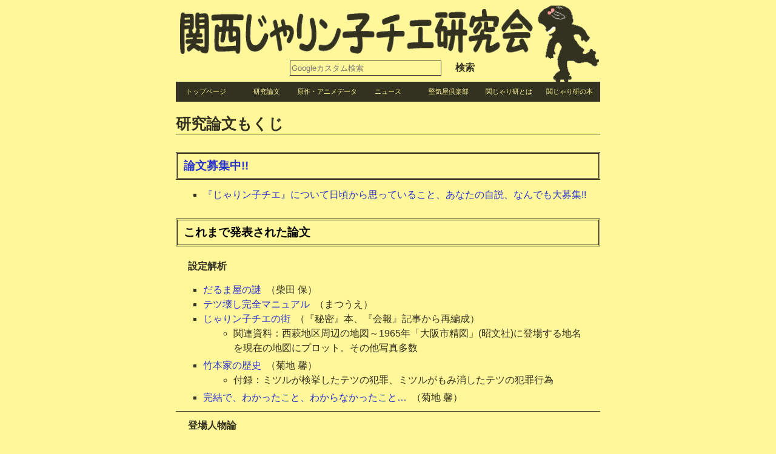

--- FILE ---
content_type: text/html
request_url: https://www.jarinko.com/monograph/
body_size: 3371
content:
<head>
<title>研究論文もくじ - 関西じゃりン子チエ研究会</title>
	<meta name="viewport" content="width=device-width" />
	<meta http-equiv="Content-Type" content="text/html; charset=UTF-8" />
	<meta http-equiv="Content-Style-Type" content="text/css" />
	<meta http-equiv="Content-Script-Type" content="text/javascript" />
	<meta property="og:image" content="https://www.jarinko.com/image/og.jpg" />
	<meta name="twitter:card" content="summary" />
	<meta name="twitter:site" content="@tomomi_cool" />
	<meta property="og:title" content="関西じゃりン子チエ研究会：研究論文もくじ" />
	<meta property="og:description" content="オフィシャルサイトにもない「じゃりン子チエ」情報満載!!見たってや～" />
	<meta name="keywords" content="じゃりン子チエ,じゃりん子チエ,じゃりんこちえ,はるき悦巳,チエ,じゃりんこ,関西,研究会" />
	<meta name="description" content="オフィシャルサイトにもない「じゃりン子チエ」情報満載!!見たってや～" />
	<meta name="copyright" content="KAZAMIDORI-Net" />
	<meta name="verify-v1" content="HpEvhCqtbPYWh5cea9WzMX9P661V4DhlgKJfa4ZRSzQ=" />
	<link rel="stylesheet" href="../style/jarinko.css" type="text/css" />
	<link rel="shortcut icon" href="favicon.ico" />

<!-- Global site tag (gtag.js) - Google Analytics -->
<script async src="https://www.googletagmanager.com/gtag/js?id=UA-514604-3"></script>
<script>
  window.dataLayer = window.dataLayer || [];
  function gtag(){dataLayer.push(arguments);}
  gtag('js', new Date());
  gtag('config', 'UA-514604-3');
</script>

<script async src="https://pagead2.googlesyndication.com/pagead/js/adsbygoogle.js?client=ca-pub-4796321165750113" crossorigin="anonymous"></script>

<script type="text/javascript" src="https://code.jquery.com/jquery-3.7.1.min.js"></script>
<script type="text/javascript">
$(function(){
  $("#toggle").click(function(){
    $("#menu").slideToggle();
    return false;
  });
  $(window).resize(function(){
    var win = $(window).width();
    var p = 699;
    if(win > p){
      $("#menu").show();
    } else {
      $("#menu").hide();
    }
  });
});
$(function() {
	var win = $(window).width();
    var p = 699;
    if(win < p)$(function(){
		$("#menu li a").click(function(){
			$("#menu").hide();
		});
	});
});
</script>
</head>
<body>


<div class="page">

 <div class="header">
   <form id="formcse" action="https://google.com/cse">
   <input type="hidden" name="cx" value="016050363893601439750:rc2bmo2pcgg" />
   <input type="hidden" name="ie" value="UTF-8" />
   <input type="text" id="sbox" name="q" size="31" placeholder="Googleカスタム検索" />
   <input type="submit" id="sbtn" name="sa" value="検索">
   </form>
 </div>

<nav id="menu-box">
<div id="toggle"><a href="#">MENU</a></div>
	<ul id="menu" class="">
		<li><a href="https://www.jarinko.com">トップページ</a></li>
		<li><a href="../monograph/">研究論文</a></li>
		<li><a href="../reference/">原作・アニメデータ</a></li>
		<li><a href="../news/">ニュース</a></li>
		<li><a href="https://katagiya.jarinko.com">堅気屋倶楽部</a></li>
		<li><a href="../info/">関じゃり研とは</a></li>
		<li><a href="../info/book.htm">関じゃり研の本</a></li>
	</ul>
</nav>

<div class="mono">
<h1 class="title">研究論文もくじ</h1>
</div>

  <div class="sp_search">
   <form id="formcse_sp" action="https://google.com/cse">
   <input type="hidden" name="cx" value="016050363893601439750:rc2bmo2pcgg" />
   <input type="hidden" name="ie" value="UTF-8" />
   <input type="text" id="sbox_sp" name="q" size="31" placeholder="Googleカスタム検索" />
   <input type="submit" id="sbtn_sp" name="sa" value="検索">
   </form>
  </div>


<h3><a href="../info/info.htm#ronbun" target="_blank">論文募集中!!</a></h3>
<div class="mono">
<ul>
<li><a href="../info/info.htm">『じゃりン子チエ』について日頃から思っていること、あなたの自説、なんでも大募集!!</a></li>
</ul>
</div>

<h3>これまで発表された論文</h3>

 <div class="monox">
  <p class="honbun"><b>設定解析</b></p>
  <ul>
  <li><a href="darumaya.htm">だるま屋の謎</a>&nbsp;&nbsp;（柴田 保）</li>
  <li><a href="kanzen.htm">テツ壊し完全マニュアル</a>&nbsp;&nbsp;（まつうえ）</li>
  <li><a href="machi.htm">じゃりン子チエの街</a>&nbsp;&nbsp;（『秘密』本、『会報』記事から再編成）
   <ul class="sub"><li>関連資料：西萩地区周辺の地図～1965年「大阪市精図」(昭文社)に登場する地名を現在の地図にプロット。その他写真多数</li></ul>
  </li>
  <li><a href="rekishi.htm">竹本家の歴史</a>&nbsp;&nbsp;（菊地 馨）
   <ul class="sub"><li>付録：ミツルが検挙したテツの犯罪、ミツルがもみ消したテツの犯罪行為</li></ul>
  </li>
  <li><a href="kanketsu.htm">完結で、わかったこと、わからなかったこと…</a>&nbsp;&nbsp;（菊地 馨）</li>
  </ul>
</div>
<div class="monox">
<p class="honbun"><b>登場人物論</b></p>
  <ul>
  <li><a href="future.htm">チエちゃんの持つ、望みと将来像</a>&nbsp;&nbsp;（風流）</li>
  <li><a href="sacchan.htm">サッちゃんの居た日々</a>&nbsp;&nbsp;（風流）</li>
  <li><a href="kaoru.htm">百合根カオル論</a>&nbsp;&nbsp;（灰江奈）</li>
  <li><a href="kobayashi.htm">小林家の男たち</a>&nbsp;&nbsp;（伊藤 顕）</li>
  <li><a href="kachigumi.htm">名前勝ち組「アントニオ」、名前負け組「ガタロの梅若」</a>&nbsp;&nbsp;（まつうえ）</li>
  <li><a href="nagao.htm">長尾剛の竹本ヨシ江論を批判する</a>&nbsp;&nbsp;（竹岡 啓）</li>
  <li><a href="nekotokozo.htm">猫と光三と一人の少女</a>&nbsp;&nbsp;（竹岡 啓）</li>
  <li><a href="hanai.htm">新・花井拳骨論</a>&nbsp;&nbsp;（竹岡 啓）</li>
  <li><a href="yoshie.htm">竹本ヨシ江家出の真相</a>&nbsp;&nbsp;（伊藤 顕）</li>
  <li><a href="yurine.htm">百合根光三の秘密</a>&nbsp;&nbsp;（伊藤 顕）</li>
  <li><a href="hirame.htm">楽天家・平山ヒラメ</a>&nbsp;&nbsp;（菊地 馨）
   <ul class="sub"><li>付録：西萩小学校5年2組の席順とクラス名簿</li></ul>
  </li>
  <li><a href="masaru.htm">サディスト・小林マサル</a>&nbsp;&nbsp;（菊地 馨）
   <ul class="sub"><li>関連資料：1巻初版本49頁の画像</li><li>付録：チエvsマサル戦績一覧表</li></ul>
  </li>
  </ul>
</div>
<div class="monox">
<p class="honbun"><b>社会論</b></p>
  <ul>
  <li><a href="seikatsu.htm">竹本家の生活事情</a>&nbsp;&nbsp;（伊藤 顕）
   <ul class="sub"><li>関連資料：竹本菊の家の間取り図</li></ul>
  </li>
  <li><a href="ryuko.htm">流行と竹本家</a>&nbsp;&nbsp;（菊地 馨）</li>
   </ul>
</div>
<div class="monox">

<p class="honbun"><b>経済論</b></p>
   <ul>
   <li><a href="kakaku.htm">価格変動とチエちゃんの収入</a>&nbsp;&nbsp;（テツのひげ）</li>
   <li><a href="uriage.htm">「チエちゃん」の収入</a>&nbsp;&nbsp;（あづまひろと）</li>
   <li><a href="zeikin.htm">税金と竹本家</a>&nbsp;&nbsp;（菊地 馨）</li>
  </ul>
</div>
<div class="monox">
<p class="honbun"><b>文化論</b></p>
   <ul>
    <li><a href="bakudan.htm">今明かされる「ばくだん」の真実</a>&nbsp;&nbsp;（テツのひげ）</li>
    <li><a href="kabu.htm">カブの数字の謎!?</a>&nbsp;&nbsp;（テツのひげ）</li>
    <li><a href="eiga.htm">映画と竹本家</a>&nbsp;&nbsp;（斎藤智美）</li>
    <li><a href="rihaku.htm">酒と李白と拳骨とチエ</a>&nbsp;&nbsp;（菊地 馨）</li>
   </ul>
</div>
<div class="monox">
<p class="honbun"><b>生物論</b></p>
   <ul>
    <li><a href="seibutsu.htm">生物学からのアプローチ</a>&nbsp;&nbsp;（春日未知）
     <ul class="sub"><li>関連資料：図説竹本テツ（斎藤智美）</li></ul>
    </li>
    <li><a href="neurose.htm">ジュニアのカルテ</a>&nbsp;&nbsp;（春日未知）
     <ul class="sub"><li>関連資料：ジュニアノイローゼ病歴一覧</li></ul>
    </li>
    <li><a href="kotetsu.htm">小鉄の健康論</a>&nbsp;&nbsp;（月影小鉄）</li>
   </ul>
</div>
<div class="monox">
<p class="honbun"><b>言語論</b></p>
   <ul>
    <li><a href="kotoba.htm">じゃりン子チエ・ことばの教科書</a>&nbsp;&nbsp;（伊藤 顕）
     <ul class="sub"><li>関連資料：標準語、大阪弁対照表</li></ul>
    </li>
   </ul>
</div>
<div class="monox">
<p class="honbun"><b>作家論</b></p>
  <ul>
   <li><a href="etsumi.htm">はるき悦巳の秘密</a>&nbsp;&nbsp;（伊藤 顕）</li>
  </ul>
</div>
<div class="monox">
<p class="honbun"><b>紀行文</b></p>
  <ul>
   <li><a href="travel.htm">西萩探検記 2003</a>&nbsp;&nbsp;（猫町旅人）</li>
   <li><a href="tankentai.htm">西萩探検隊</a>&nbsp;&nbsp;（伊藤 顕）</li>
  </ul>
</div>
<div class="monox">
<p class="honbun"><b>ビストロだるま屋</b></p>
   <ul>
    <li><a href="hormone.htm">再現?!「チエちゃん」のホルモン焼き</a></li>
    <li><a href="karumera.htm">カルメラ弟必見?!カルメラの作り方</a></li>
   </ul>
</div>
<div class="monox">
<p class="honbun"><b>おまけ</b></p>
   <ul>
    <li><a href="himitsu.htm">じゃりン子チエの小秘密</a></li>
   </ul>
</div>
<div class="mono">
<p class="honbun"><b><a href="bunken.htm">参考文献一覧</a></b></p>
   <ul>
    <li><a href="bunken.htm#1">原作関連</a></li>
    <li><a href="bunken.htm#2">漫画研究関連</a></li>
    <li><a href="bunken.htm#3">原作者関連</a></li>
    <li><a href="bunken.htm#4">大阪地誌関連</a></li>
    <li><a href="bunken.htm#5">時代考証・設定関連</a></li>
   </ul>
  </div>




<br /><br />
<div class="navi">
<p><a href="../">トップページ</a> &loz; <a href="../reference/">リファレンス</a></p>
</div>

<p class="sns">
   <div class="line-it-button" data-lang="ja" data-type="share-a" data-url="https://www.jarinko.com/monograph/" style="display: none;"></div><script src="https://d.line-scdn.net/r/web/social-plugin/js/thirdparty/loader.min.js" async="async" defer="defer"></script>
   <a href="https://twitter.com/share?ref_src=twsrc%5Etfw" class="twitter-share-button" data-show-count="false">Tweet</a><script async src="https://platform.twitter.com/widgets.js" charset="utf-8"></script>
   <a href="https://b.hatena.ne.jp/entry/https://www.jarinko.com/monograph/" class="hatena-bookmark-button" data-hatena-bookmark-layout="standard" title="このエントリーをはてなブックマークに追加"><img src="https://b.st-hatena.com/images/entry-button/button-only.gif" alt="このエントリーをはてなブックマークに追加" width="20" height="20" style="border: none;" /></a><script type="text/javascript" src="https://b.st-hatena.com/js/bookmark_button.js" charset="utf-8" async="async"></script>
   <iframe src="https://www.facebook.com/plugins/share_button.php?href=https%3A%2F%2Fwww.jarinko.com%2Fmonograph%2F&send=false&layout=button_count&size=small&mobile_iframe=true&width=110&height=20&appId" width="110" height="20" style="border:none;overflow:hidden" scrolling="no" frameborder="0" allowTransparency="true"></iframe>
</p>

<div class="foot-earth">
LastUpdate 2014/9/14<br />&copy; 1993-2020 関西じゃりン子チエ研究会 All Rights Reserved.
</div>

</div>


</body>
</html>
</body>
</html>


--- FILE ---
content_type: text/html; charset=utf-8
request_url: https://www.google.com/recaptcha/api2/aframe
body_size: 266
content:
<!DOCTYPE HTML><html><head><meta http-equiv="content-type" content="text/html; charset=UTF-8"></head><body><script nonce="wbdh6-KygrElnIBpXqYKjg">/** Anti-fraud and anti-abuse applications only. See google.com/recaptcha */ try{var clients={'sodar':'https://pagead2.googlesyndication.com/pagead/sodar?'};window.addEventListener("message",function(a){try{if(a.source===window.parent){var b=JSON.parse(a.data);var c=clients[b['id']];if(c){var d=document.createElement('img');d.src=c+b['params']+'&rc='+(localStorage.getItem("rc::a")?sessionStorage.getItem("rc::b"):"");window.document.body.appendChild(d);sessionStorage.setItem("rc::e",parseInt(sessionStorage.getItem("rc::e")||0)+1);localStorage.setItem("rc::h",'1769266230991');}}}catch(b){}});window.parent.postMessage("_grecaptcha_ready", "*");}catch(b){}</script></body></html>

--- FILE ---
content_type: text/css
request_url: https://www.jarinko.com/style/jarinko.css
body_size: 2088
content:
/*�����N*/
a{
	color:#2936cc;
	background-color:transparent;
	text-decoration:none;
}
a:hover{
	color:#ff6370;
	background-color:transparent;
	text-decoration:underline;
}
a:active{
	color:#b0c4de;
	background-color:transparent;
	text-decoration:none;
}
a:visited{
	color:#ff3344;
	background-color:transparent;
	text-decoration:none;
}


/*�S�ŋ���*/
body{
	color:#000000;
	background-color:#fff799;
	padding:0;
	margin:0;
	text-align:center;
	font-family:"���C���I",Meiryo,sans-serif,"�l�r �o�S�V�b�N","MS PGothic","�q���M�m�p�S Pro W3","Hiragino Kaku Gothic Pro",Osaka ;
}

/* �\���̈悪700px�ȏ�̏ꍇ�ɓK�p����X�^�C�� */

#menu {
	width: 100%;
	max-width: 700px;
	margin: 0px auto;
	padding: 0px;
}

#menu li{
	display: block;
	float: left;
	width: 100px;
	margin: 0;
	padding: 0;
	font-size:11px;
}

#menu li a {
	display: block;
	padding: 8px 0 8px;
	background-color: #33311f;
	color: #fff799;
	text-align: center;
	text-decoration: none;
	border-right:1px solid #33311f;
	border-top:1px solid #33311f;
	border-bottom:1px solid #33311f;
}

#menu li:first-child a{
	border-left:1px solid #33311f;
	border-top:1px solid #33311f;
	border-bottom:1px solid #33311f;
}


#menu li:last-child a{
	border-right:1px solid #33311f;
	border-top:1px solid #33311f;
	border-bottom:1px solid #33311f;
	margin-bottom:15px;
}

#menu li a:hover{
	background: #fff799;
	color: #33311f;
}

#menu li.sp a{
	display: none;
}

#menu li.sp a:hover{
	background: #33311f;
	color: #fff;
}


#toggle {
	display: none;
}



div.page{
	width:700px;
	margin-right:auto;
	margin-left:auto;
	margin-bottom:0;
	padding:0;
}

div.header{
	width:700px;
	height:135px;
	text-align:center;
	background-image:url(https://www.jarinko.com/image/top.png);
	background-repeat:no-repeat;
	background-position:right bottom;
	padding:0;
}

div.counter{
	width:100%;
	text-align:center;
	padding:10px 0 15px 0;
	display:block;
}

div.sp_search{
	display: none;
}


div.footer{
	width:700px;
	margin-top:20px;
	padding:0px;
	clear:both;
}

div.foot-earth{
	width:700px;
	height:auto;
	color:#fff799;
	background-color:#33311f;
	font-size:small;
	text-align:center;
	line-height:140%;
	padding:3px;
	margin:0;
}


div.contents{
	width:700px;
	margin:0px;
	padding:0px;
}

div.mono{
	clear:right;
	width:700px;
	color:#33311f;
	text-align:center;
	font-size:medium;
	margin:0;
	padding:5px 0px 10px 0px;
	clear:both;
}

div.monox{
	width:700px;
	color:#33311f;
	text-align:center;
	font-size:medium;
	line-height:150%;
	margin:0;
	padding:5px 0px 10px 0px;
	border-bottom:1px solid #33311f;
}

div.navi{
	width:700px;
	color:#33311f;
	text-align:center;
	font-size:medium;
	padding:0px;
	margin:5px 5px 5px 5px;
	border-top:1px solid #33311f;
	border-bottom:1px solid #33311f;
}

blockquote{
	width:94%;
	color:#33311f;
	text-align:left;
	font-size:medium;
	padding:10px;
	margin:7px;
	border:1px dashed #33311f;
}


p.honbun{
	color:#33311f;
	line-height: 25px;
	text-align:left;
	font-size:medium;
	padding:0px;
	margin:5px 5px 15px 20px;
}

p.right{
	color:#33311f;
	line-height: 25px;
	text-align:right;
	font-size:medium;
	padding:0px;
	margin:5px 5px 5px 20px;
}


p.annotation {
	font-size: small;
	line-height:135%;
	text-align:left;
	font-weight: normal;
	margin-left:20px;
	margin-right:20px;
}

p.navi{
	text-align:left;
	font-size:medium;
	line-height:150%;
	margin:3px 0px 3px 0px;
	padding:0;
}

p.sns {
	text-align:center;
	margin:20px 0px 0px 0px;
	padding-bottom:0px;
}


p.source {
	font-size: small;
	text-align:right;
	line-height:120%;
	font-weight: normal;
	margin-top:0px;
	margin-bottom:10px;
	margin-right:15px;
}

span.mini{
	font-size:x-small;
}

span.msg {
	color: #ff0000;
}

span.check{
	background-color:#CCFF99;
	color:#660000;
	font-weight:300;
}

#ud{
	display: none;
}

/*���X�g*/
dl{
	text-align:left;
	margin:7px;
}
dt{
	text-align:left;
	font-size:12pt;
	line-height:140%;
	margin:3px;
}
dt.list-bold{
	text-align:left;
	font-size:12pt;
	line-height:140%;
	margin-left:5px;
	font-weight:bold;
}
dd{
	text-align:left;
	font-size:12pt;
	line-height:140%;
	margin-left:2em;
}

ul{
	text-align:left;
	margin:0px 10px 0px 5px;
	list-style-type:square;
}

ul.sub{
	text-align:left;
	margin:0px 10px 5px 10px;
	list-style-type:circle;
}

li.right{
	text-align:right;
	list-style:none;
}

ol{
	text-align:left;
	margin:0px 10px 5px 5px;
}


/*���o��*/
h1.title{
	width:100%;
	color:#33311f;
	background-color:transparent;
	text-align:left;
	font-size:25px;
	font-weight:bold;
	margin:0px;
	padding:0px;
	border-bottom:1px solid #33311f;
}

h1.writer{
	width:100%;
	color:#33311f;
	background-color:transparent;
	text-align:right;
	font-size:20px;
	font-weight:bold;
	margin:0px;
	padding:0px;
}


h3{
	text-align:left;
	padding:7px 7px 7px 10px;
	margin-bottom:10px;
	font-size:middle;
	font-weight:bold;
	background:#fff799;
	border:3px double #33311f;
}

h4{
	text-align:left;
	margin-top:15px;
	color:#000099;
	font-size:medium;
	font-weight:bold;
	margin-bottom:3px;
}

/*�摜*/
img{
	border:0px;
}

img.cm{
	border:0px;
	margin:10px;
}

img.smp{
	display: none;
}


img.left {
	float:left;
	margin-right:7px;
	margin-bottom:7px;
        border:0px 
	}

img.right {
	float:right;
	margin-left:7px;
	margin-bottom:7px;
        border:0px 
	}

/*�g�b�v�y�[�W*/


div.list-name{
	width:478px;	
	background-color:#ffff00;
	text-align:left;
	padding:0px;
	margin:7px 0px 0px 0px;
}

div.contents-list{
	width:474px;	
	background-color:#e0ffff;
	text-align:left;
	padding:0px;
	margin:0px;
	border-style:solid;
	border-width:2px;
	border-color:#191970;
}

img.middle{
	vertical-align:text-bottom;
	padding-top:6px;	
}

img.ltop{
	border:0;
	margin:3px 1px 3px 1px;
	padding:0px;
}

img.rtop{
	border:0;
	margin:7px 0px 5px 7px;
	padding:0px;
}

form.google{
	margin-top:5px;
	margin-bottom:10px;
}

.top-ad{
	margin:9px 0px 2px 0px;
	border:0;
}

/*�}�\*/
table{
	width:auto;
	border-collapse: collapse;
	background-color:transparent;
	padding:5px;
	margin-right:auto;
	margin-left:auto;
	margin-top:15px;
	margin-bottom:15px;
	border-width:0px;
	border-color:#33311f;
	border-style:solid;
}


caption {
	caption-side: left;
	vertical-align: middle;
	font-size:small;
	font-weight:bold;
	padding:3px;
	}

th{
	color:#33311f;
	background-color:transparent;
	text-align:center;
	font-size:medium;
	font-weight:bold;
	padding:2px;
	border-bottom-style:solid;
	border-bottom-width:1px;
	border-bottom-color:#33311f;
}

tr.a{
	color:#33311f;
	background-color:transparent;
	text-align:center;
	font-size:small;
	padding:2px;
	border:0px;
	border-collapse: collapse;
}

tr.b{
	color:#fff799;
	background-color:#33311f;
	text-align:center;
	font-size:90%;
	padding:2px;
	border:0px;
	border-collapse: collapse;
}

tr.c{
	color:#33311f;
	background-color:transparent;
	text-align:center;
	font-size:small;
	padding:2px;
	border:0px;
	border-collapse: collapse;
	border-bottom:1px dotted #33311f;
}


td{
	background-color:transparent;
	vertical-align: top;
	text-align:left;
	font-size:small;
	font-weight:normal;
	border:0px;
	padding:3px 10px 3px 10px;
	border-collapse: collapse;
}

td.nowrap{
	white-space: nowrap;
}


td.center{
	text-align:center;
}

/* �e�[�u���ɉ��X�N���[���o�[��\�� */
@media (max-width: 699px) {
    .table-scroll {
        overflow-x: scroll;
	white-space: nowrap;
}
}


/*�t�H�[��*/
#formcse{
	width:100%;
	text-align:center;
	padding-top:100px;
	padding-bottom:20px;
	display:block;	
}

#sbox{	
	outline:0;	
	height:25px;
	position:center; 
	left:0;
	top:0; 
	max-width:250px;
	border-radius:0px;
	background:#fff799;
	border:1px solid #33311f;
}

#sbtn{
	width:70px;
	height:25px;
	position:center; 
	left:260px; 
	top:0;
	border-radius:2px;
	background:#fff799;
	color:#33311f;
	font-weight:bold;
	font-size:16px;
	border:none;
}

#sbtn:hover{
	background:#33311f;
	color:#fff799;
}

/* ��ʃT�C�Y��699px�ȉ��̏ꍇ�ɓK�p */
@media only screen and (max-width: 699px) {

#menu {
	display: none;
}

#menu li {
	width: 100%;
	font-size:12px;
}

#toggle {
	display: block;
	position: relative;
	width: 100%;
	font-size: 12px;
	background: #33311f;
}

#toggle a{
	display: block;
	position: relative;
	padding: 5px 0 5px;
	border-bottom: 1px solid #33311f;
	color:#ffffff;
	text-align: center;
	text-decoration: none;
}
#toggle:before {
	display: block;
	content: "";
	position: absolute;
	top: 50%;
	left: 10px;
	width: 20px;
	height: 15px;
	margin-top: -7px;
	background: #ffffff;
}

#toggle a:before, #toggle a:after {
	display: block;
	content: "";
	position: absolute;
	top: 50%;
	left: 10px;
	width: 20px;
	height: 3px;
	background: #33311f;
}

#toggle a:before {
	margin-top:-3px;
}

#toggle a:after {
	margin-top: 3px;
}


#menu li a {
	display: block;
	padding: 8px 0 8px;
	background-color: #fff799;
	color: #000000;
	text-align: center;
	text-decoration: none;
	border-bottom:1px solid #33311f;
	border-top:0px;
	border-left:0px;
	border-right:0px;
}

#menu li:first-child a{
	border-top:0px;
	border-left:0px;
	border-bottom:1px solid #33311f;
}

#menu li:last-child a{
	border-top:0px;
	border-left:0px;
	border-right:0px;
}

#menu li.sp a{
	display: block;
	padding: 8px 0 8px;
	background-color: #fff799;
	color: #000000;
	text-align: center;
	text-decoration: none;
	border-bottom:1px solid #33311f;
	border-top:0px;
	border-left:0px;
	border-right:0px;
	margin-bottom:0px;
}

img.sp{
	width:90%;
}


div.page{
	width:100%;
}

div.header{
	width:100%;
	height:120px;
	text-align:center;
	background-image:url(https://www.jarinko.com/image/top_sp.png);
	background-repeat:no-repeat;
	background-position:right bottom;
	background-size: 100%;
	padding:0px;
	margin:0;
}


div.counter{
	width:100%;
	text-align:center;
	padding-top:5px;
	display:block;
}

div.sp_search{
	width:100%;
	text-align:center;
	padding-top:5px;
	display:block;
}

div.mono{
	width:100%;
	clear:both;
}

div.headline{
	width:100%;
	text-align:center;
	font-size:medium;
	line-height:135%;
	margin:10px 0px 10px 0px;
	padding:0px;
}

div.monox{
	width:100%;
}

div.monoleft{
	width:100%;
	margin:0px;
	padding:0px;
}

div.footer{
	width:100%;
	clear:both;
}

div.navi{
	width:100%;
}

div.foot-earth{
	width:100%;
	height:auto;
	color:#fff799;
	background-color:#33311f;
	font-size:x-small;
	text-align:center;
	line-height:140%;
	padding:3px;
	margin:0;
}


nav {
	margin-bottom:0px;
}

h1.title{
	width:100%;
	color:#33311f;
	background-color:transparent;
	text-align:left;
	font-size:25px;
	font-weight:bold;
	margin:0px;
	padding:8px 0px 10px 0px;
}


td{
	font-size:small;
	font-weight:normal;
}


img.middle{
	width:126px;
	height:21px;	
}

/*�t�H�[��*/
#formcse{
	display: none;
}

#sbox{	
	display: none;
}

#sbtn{
	display: none;
}

#sbtn:hover{
	display: none;
}

#formcse_sp{
	width:100%;
	text-align:center;
	padding-top:0px;
	padding-bottom:10px;
	display:block;	
}

#sbox_sp{	
	outline:0;	
	height:25px;
	position:center; 
	left:0;
	top:0; 
	max-width:250px;
	border-radius:0px;
	background:#fff799;
	border:1px solid #33311f;
}

#sbtn_sp{
	width:70px;
	height:25px;
	position:center; 
	left:260px; 
	top:0;
	border-radius:2px;
	background:#fff799;
	color:#33311f;
	font-weight:bold;
	font-size:16px;
	border:none;
}


}
